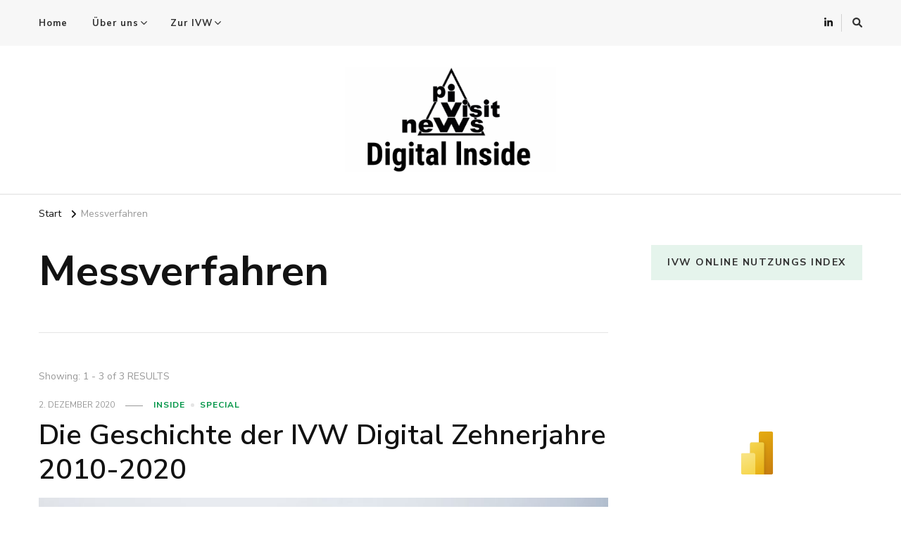

--- FILE ---
content_type: text/html; charset=UTF-8
request_url: https://blog.ivw-digital.de/tag/messverfahren/
body_size: 13917
content:
    <!DOCTYPE html>
    <html lang="de">
    <head itemscope itemtype="http://schema.org/WebSite">
	    <meta charset="UTF-8">
    <meta name="viewport" content="width=device-width, initial-scale=1">
    <link rel="profile" href="http://gmpg.org/xfn/11">
    <meta name='robots' content='index, follow, max-image-preview:large, max-snippet:-1, max-video-preview:-1' />

	<!-- This site is optimized with the Yoast SEO plugin v25.9 - https://yoast.com/wordpress/plugins/seo/ -->
	<title>Messverfahren Archive - Digital lnside</title>
	<link rel="canonical" href="https://blog.ivw-digital.de/tag/messverfahren/" />
	<meta property="og:locale" content="de_DE" />
	<meta property="og:type" content="article" />
	<meta property="og:title" content="Messverfahren Archive - Digital lnside" />
	<meta property="og:url" content="https://blog.ivw-digital.de/tag/messverfahren/" />
	<meta property="og:site_name" content="Digital lnside" />
	<meta name="twitter:card" content="summary_large_image" />
	<script type="application/ld+json" class="yoast-schema-graph">{"@context":"https://schema.org","@graph":[{"@type":"CollectionPage","@id":"https://blog.ivw-digital.de/tag/messverfahren/","url":"https://blog.ivw-digital.de/tag/messverfahren/","name":"Messverfahren Archive - Digital lnside","isPartOf":{"@id":"https://blog.ivw-digital.de/#website"},"primaryImageOfPage":{"@id":"https://blog.ivw-digital.de/tag/messverfahren/#primaryimage"},"image":{"@id":"https://blog.ivw-digital.de/tag/messverfahren/#primaryimage"},"thumbnailUrl":"https://blog.ivw-digital.de/wp-content/uploads/2020/11/21-scaled.jpg","breadcrumb":{"@id":"https://blog.ivw-digital.de/tag/messverfahren/#breadcrumb"},"inLanguage":"de"},{"@type":"ImageObject","inLanguage":"de","@id":"https://blog.ivw-digital.de/tag/messverfahren/#primaryimage","url":"https://blog.ivw-digital.de/wp-content/uploads/2020/11/21-scaled.jpg","contentUrl":"https://blog.ivw-digital.de/wp-content/uploads/2020/11/21-scaled.jpg","width":2560,"height":1704,"caption":"Quelle: Unsplash | https://unsplash.com/photos/wn-KYaHwcis/download?force=true"},{"@type":"BreadcrumbList","@id":"https://blog.ivw-digital.de/tag/messverfahren/#breadcrumb","itemListElement":[{"@type":"ListItem","position":1,"name":"Startseite","item":"https://blog.ivw-digital.de/"},{"@type":"ListItem","position":2,"name":"Messverfahren"}]},{"@type":"WebSite","@id":"https://blog.ivw-digital.de/#website","url":"https://blog.ivw-digital.de/","name":"Digital lnside","description":"","publisher":{"@id":"https://blog.ivw-digital.de/#organization"},"potentialAction":[{"@type":"SearchAction","target":{"@type":"EntryPoint","urlTemplate":"https://blog.ivw-digital.de/?s={search_term_string}"},"query-input":{"@type":"PropertyValueSpecification","valueRequired":true,"valueName":"search_term_string"}}],"inLanguage":"de"},{"@type":"Organization","@id":"https://blog.ivw-digital.de/#organization","name":"Informationsgemeinschaft zur Feststellung der Verbreitung von Werbeträgern","url":"https://blog.ivw-digital.de/","logo":{"@type":"ImageObject","inLanguage":"de","@id":"https://blog.ivw-digital.de/#/schema/logo/image/","url":"https://blog.ivw-digital.de/wp-content/uploads/2020/08/cropped-2.png","contentUrl":"https://blog.ivw-digital.de/wp-content/uploads/2020/08/cropped-2.png","width":1871,"height":935,"caption":"Informationsgemeinschaft zur Feststellung der Verbreitung von Werbeträgern"},"image":{"@id":"https://blog.ivw-digital.de/#/schema/logo/image/"},"sameAs":["https://www.linkedin.com/company/ivw-ev/?originalSubdomain=de"]}]}</script>
	<!-- / Yoast SEO plugin. -->


<link rel='dns-prefetch' href='//fonts.googleapis.com' />
<link rel="alternate" type="application/rss+xml" title="Digital lnside &raquo; Feed" href="https://blog.ivw-digital.de/feed/" />
<link rel="alternate" type="application/rss+xml" title="Digital lnside &raquo; Kommentar-Feed" href="https://blog.ivw-digital.de/comments/feed/" />
<link rel="alternate" type="application/rss+xml" title="Digital lnside &raquo; Messverfahren Schlagwort-Feed" href="https://blog.ivw-digital.de/tag/messverfahren/feed/" />
<style id='wp-img-auto-sizes-contain-inline-css' type='text/css'>
img:is([sizes=auto i],[sizes^="auto," i]){contain-intrinsic-size:3000px 1500px}
/*# sourceURL=wp-img-auto-sizes-contain-inline-css */
</style>
<style id='wp-emoji-styles-inline-css' type='text/css'>

	img.wp-smiley, img.emoji {
		display: inline !important;
		border: none !important;
		box-shadow: none !important;
		height: 1em !important;
		width: 1em !important;
		margin: 0 0.07em !important;
		vertical-align: -0.1em !important;
		background: none !important;
		padding: 0 !important;
	}
/*# sourceURL=wp-emoji-styles-inline-css */
</style>
<style id='wp-block-library-inline-css' type='text/css'>
:root{--wp-block-synced-color:#7a00df;--wp-block-synced-color--rgb:122,0,223;--wp-bound-block-color:var(--wp-block-synced-color);--wp-editor-canvas-background:#ddd;--wp-admin-theme-color:#007cba;--wp-admin-theme-color--rgb:0,124,186;--wp-admin-theme-color-darker-10:#006ba1;--wp-admin-theme-color-darker-10--rgb:0,107,160.5;--wp-admin-theme-color-darker-20:#005a87;--wp-admin-theme-color-darker-20--rgb:0,90,135;--wp-admin-border-width-focus:2px}@media (min-resolution:192dpi){:root{--wp-admin-border-width-focus:1.5px}}.wp-element-button{cursor:pointer}:root .has-very-light-gray-background-color{background-color:#eee}:root .has-very-dark-gray-background-color{background-color:#313131}:root .has-very-light-gray-color{color:#eee}:root .has-very-dark-gray-color{color:#313131}:root .has-vivid-green-cyan-to-vivid-cyan-blue-gradient-background{background:linear-gradient(135deg,#00d084,#0693e3)}:root .has-purple-crush-gradient-background{background:linear-gradient(135deg,#34e2e4,#4721fb 50%,#ab1dfe)}:root .has-hazy-dawn-gradient-background{background:linear-gradient(135deg,#faaca8,#dad0ec)}:root .has-subdued-olive-gradient-background{background:linear-gradient(135deg,#fafae1,#67a671)}:root .has-atomic-cream-gradient-background{background:linear-gradient(135deg,#fdd79a,#004a59)}:root .has-nightshade-gradient-background{background:linear-gradient(135deg,#330968,#31cdcf)}:root .has-midnight-gradient-background{background:linear-gradient(135deg,#020381,#2874fc)}:root{--wp--preset--font-size--normal:16px;--wp--preset--font-size--huge:42px}.has-regular-font-size{font-size:1em}.has-larger-font-size{font-size:2.625em}.has-normal-font-size{font-size:var(--wp--preset--font-size--normal)}.has-huge-font-size{font-size:var(--wp--preset--font-size--huge)}.has-text-align-center{text-align:center}.has-text-align-left{text-align:left}.has-text-align-right{text-align:right}.has-fit-text{white-space:nowrap!important}#end-resizable-editor-section{display:none}.aligncenter{clear:both}.items-justified-left{justify-content:flex-start}.items-justified-center{justify-content:center}.items-justified-right{justify-content:flex-end}.items-justified-space-between{justify-content:space-between}.screen-reader-text{border:0;clip-path:inset(50%);height:1px;margin:-1px;overflow:hidden;padding:0;position:absolute;width:1px;word-wrap:normal!important}.screen-reader-text:focus{background-color:#ddd;clip-path:none;color:#444;display:block;font-size:1em;height:auto;left:5px;line-height:normal;padding:15px 23px 14px;text-decoration:none;top:5px;width:auto;z-index:100000}html :where(.has-border-color){border-style:solid}html :where([style*=border-top-color]){border-top-style:solid}html :where([style*=border-right-color]){border-right-style:solid}html :where([style*=border-bottom-color]){border-bottom-style:solid}html :where([style*=border-left-color]){border-left-style:solid}html :where([style*=border-width]){border-style:solid}html :where([style*=border-top-width]){border-top-style:solid}html :where([style*=border-right-width]){border-right-style:solid}html :where([style*=border-bottom-width]){border-bottom-style:solid}html :where([style*=border-left-width]){border-left-style:solid}html :where(img[class*=wp-image-]){height:auto;max-width:100%}:where(figure){margin:0 0 1em}html :where(.is-position-sticky){--wp-admin--admin-bar--position-offset:var(--wp-admin--admin-bar--height,0px)}@media screen and (max-width:600px){html :where(.is-position-sticky){--wp-admin--admin-bar--position-offset:0px}}

/*# sourceURL=wp-block-library-inline-css */
</style><style id='global-styles-inline-css' type='text/css'>
:root{--wp--preset--aspect-ratio--square: 1;--wp--preset--aspect-ratio--4-3: 4/3;--wp--preset--aspect-ratio--3-4: 3/4;--wp--preset--aspect-ratio--3-2: 3/2;--wp--preset--aspect-ratio--2-3: 2/3;--wp--preset--aspect-ratio--16-9: 16/9;--wp--preset--aspect-ratio--9-16: 9/16;--wp--preset--color--black: #000000;--wp--preset--color--cyan-bluish-gray: #abb8c3;--wp--preset--color--white: #ffffff;--wp--preset--color--pale-pink: #f78da7;--wp--preset--color--vivid-red: #cf2e2e;--wp--preset--color--luminous-vivid-orange: #ff6900;--wp--preset--color--luminous-vivid-amber: #fcb900;--wp--preset--color--light-green-cyan: #7bdcb5;--wp--preset--color--vivid-green-cyan: #00d084;--wp--preset--color--pale-cyan-blue: #8ed1fc;--wp--preset--color--vivid-cyan-blue: #0693e3;--wp--preset--color--vivid-purple: #9b51e0;--wp--preset--gradient--vivid-cyan-blue-to-vivid-purple: linear-gradient(135deg,rgb(6,147,227) 0%,rgb(155,81,224) 100%);--wp--preset--gradient--light-green-cyan-to-vivid-green-cyan: linear-gradient(135deg,rgb(122,220,180) 0%,rgb(0,208,130) 100%);--wp--preset--gradient--luminous-vivid-amber-to-luminous-vivid-orange: linear-gradient(135deg,rgb(252,185,0) 0%,rgb(255,105,0) 100%);--wp--preset--gradient--luminous-vivid-orange-to-vivid-red: linear-gradient(135deg,rgb(255,105,0) 0%,rgb(207,46,46) 100%);--wp--preset--gradient--very-light-gray-to-cyan-bluish-gray: linear-gradient(135deg,rgb(238,238,238) 0%,rgb(169,184,195) 100%);--wp--preset--gradient--cool-to-warm-spectrum: linear-gradient(135deg,rgb(74,234,220) 0%,rgb(151,120,209) 20%,rgb(207,42,186) 40%,rgb(238,44,130) 60%,rgb(251,105,98) 80%,rgb(254,248,76) 100%);--wp--preset--gradient--blush-light-purple: linear-gradient(135deg,rgb(255,206,236) 0%,rgb(152,150,240) 100%);--wp--preset--gradient--blush-bordeaux: linear-gradient(135deg,rgb(254,205,165) 0%,rgb(254,45,45) 50%,rgb(107,0,62) 100%);--wp--preset--gradient--luminous-dusk: linear-gradient(135deg,rgb(255,203,112) 0%,rgb(199,81,192) 50%,rgb(65,88,208) 100%);--wp--preset--gradient--pale-ocean: linear-gradient(135deg,rgb(255,245,203) 0%,rgb(182,227,212) 50%,rgb(51,167,181) 100%);--wp--preset--gradient--electric-grass: linear-gradient(135deg,rgb(202,248,128) 0%,rgb(113,206,126) 100%);--wp--preset--gradient--midnight: linear-gradient(135deg,rgb(2,3,129) 0%,rgb(40,116,252) 100%);--wp--preset--font-size--small: 13px;--wp--preset--font-size--medium: 20px;--wp--preset--font-size--large: 36px;--wp--preset--font-size--x-large: 42px;--wp--preset--spacing--20: 0.44rem;--wp--preset--spacing--30: 0.67rem;--wp--preset--spacing--40: 1rem;--wp--preset--spacing--50: 1.5rem;--wp--preset--spacing--60: 2.25rem;--wp--preset--spacing--70: 3.38rem;--wp--preset--spacing--80: 5.06rem;--wp--preset--shadow--natural: 6px 6px 9px rgba(0, 0, 0, 0.2);--wp--preset--shadow--deep: 12px 12px 50px rgba(0, 0, 0, 0.4);--wp--preset--shadow--sharp: 6px 6px 0px rgba(0, 0, 0, 0.2);--wp--preset--shadow--outlined: 6px 6px 0px -3px rgb(255, 255, 255), 6px 6px rgb(0, 0, 0);--wp--preset--shadow--crisp: 6px 6px 0px rgb(0, 0, 0);}:where(.is-layout-flex){gap: 0.5em;}:where(.is-layout-grid){gap: 0.5em;}body .is-layout-flex{display: flex;}.is-layout-flex{flex-wrap: wrap;align-items: center;}.is-layout-flex > :is(*, div){margin: 0;}body .is-layout-grid{display: grid;}.is-layout-grid > :is(*, div){margin: 0;}:where(.wp-block-columns.is-layout-flex){gap: 2em;}:where(.wp-block-columns.is-layout-grid){gap: 2em;}:where(.wp-block-post-template.is-layout-flex){gap: 1.25em;}:where(.wp-block-post-template.is-layout-grid){gap: 1.25em;}.has-black-color{color: var(--wp--preset--color--black) !important;}.has-cyan-bluish-gray-color{color: var(--wp--preset--color--cyan-bluish-gray) !important;}.has-white-color{color: var(--wp--preset--color--white) !important;}.has-pale-pink-color{color: var(--wp--preset--color--pale-pink) !important;}.has-vivid-red-color{color: var(--wp--preset--color--vivid-red) !important;}.has-luminous-vivid-orange-color{color: var(--wp--preset--color--luminous-vivid-orange) !important;}.has-luminous-vivid-amber-color{color: var(--wp--preset--color--luminous-vivid-amber) !important;}.has-light-green-cyan-color{color: var(--wp--preset--color--light-green-cyan) !important;}.has-vivid-green-cyan-color{color: var(--wp--preset--color--vivid-green-cyan) !important;}.has-pale-cyan-blue-color{color: var(--wp--preset--color--pale-cyan-blue) !important;}.has-vivid-cyan-blue-color{color: var(--wp--preset--color--vivid-cyan-blue) !important;}.has-vivid-purple-color{color: var(--wp--preset--color--vivid-purple) !important;}.has-black-background-color{background-color: var(--wp--preset--color--black) !important;}.has-cyan-bluish-gray-background-color{background-color: var(--wp--preset--color--cyan-bluish-gray) !important;}.has-white-background-color{background-color: var(--wp--preset--color--white) !important;}.has-pale-pink-background-color{background-color: var(--wp--preset--color--pale-pink) !important;}.has-vivid-red-background-color{background-color: var(--wp--preset--color--vivid-red) !important;}.has-luminous-vivid-orange-background-color{background-color: var(--wp--preset--color--luminous-vivid-orange) !important;}.has-luminous-vivid-amber-background-color{background-color: var(--wp--preset--color--luminous-vivid-amber) !important;}.has-light-green-cyan-background-color{background-color: var(--wp--preset--color--light-green-cyan) !important;}.has-vivid-green-cyan-background-color{background-color: var(--wp--preset--color--vivid-green-cyan) !important;}.has-pale-cyan-blue-background-color{background-color: var(--wp--preset--color--pale-cyan-blue) !important;}.has-vivid-cyan-blue-background-color{background-color: var(--wp--preset--color--vivid-cyan-blue) !important;}.has-vivid-purple-background-color{background-color: var(--wp--preset--color--vivid-purple) !important;}.has-black-border-color{border-color: var(--wp--preset--color--black) !important;}.has-cyan-bluish-gray-border-color{border-color: var(--wp--preset--color--cyan-bluish-gray) !important;}.has-white-border-color{border-color: var(--wp--preset--color--white) !important;}.has-pale-pink-border-color{border-color: var(--wp--preset--color--pale-pink) !important;}.has-vivid-red-border-color{border-color: var(--wp--preset--color--vivid-red) !important;}.has-luminous-vivid-orange-border-color{border-color: var(--wp--preset--color--luminous-vivid-orange) !important;}.has-luminous-vivid-amber-border-color{border-color: var(--wp--preset--color--luminous-vivid-amber) !important;}.has-light-green-cyan-border-color{border-color: var(--wp--preset--color--light-green-cyan) !important;}.has-vivid-green-cyan-border-color{border-color: var(--wp--preset--color--vivid-green-cyan) !important;}.has-pale-cyan-blue-border-color{border-color: var(--wp--preset--color--pale-cyan-blue) !important;}.has-vivid-cyan-blue-border-color{border-color: var(--wp--preset--color--vivid-cyan-blue) !important;}.has-vivid-purple-border-color{border-color: var(--wp--preset--color--vivid-purple) !important;}.has-vivid-cyan-blue-to-vivid-purple-gradient-background{background: var(--wp--preset--gradient--vivid-cyan-blue-to-vivid-purple) !important;}.has-light-green-cyan-to-vivid-green-cyan-gradient-background{background: var(--wp--preset--gradient--light-green-cyan-to-vivid-green-cyan) !important;}.has-luminous-vivid-amber-to-luminous-vivid-orange-gradient-background{background: var(--wp--preset--gradient--luminous-vivid-amber-to-luminous-vivid-orange) !important;}.has-luminous-vivid-orange-to-vivid-red-gradient-background{background: var(--wp--preset--gradient--luminous-vivid-orange-to-vivid-red) !important;}.has-very-light-gray-to-cyan-bluish-gray-gradient-background{background: var(--wp--preset--gradient--very-light-gray-to-cyan-bluish-gray) !important;}.has-cool-to-warm-spectrum-gradient-background{background: var(--wp--preset--gradient--cool-to-warm-spectrum) !important;}.has-blush-light-purple-gradient-background{background: var(--wp--preset--gradient--blush-light-purple) !important;}.has-blush-bordeaux-gradient-background{background: var(--wp--preset--gradient--blush-bordeaux) !important;}.has-luminous-dusk-gradient-background{background: var(--wp--preset--gradient--luminous-dusk) !important;}.has-pale-ocean-gradient-background{background: var(--wp--preset--gradient--pale-ocean) !important;}.has-electric-grass-gradient-background{background: var(--wp--preset--gradient--electric-grass) !important;}.has-midnight-gradient-background{background: var(--wp--preset--gradient--midnight) !important;}.has-small-font-size{font-size: var(--wp--preset--font-size--small) !important;}.has-medium-font-size{font-size: var(--wp--preset--font-size--medium) !important;}.has-large-font-size{font-size: var(--wp--preset--font-size--large) !important;}.has-x-large-font-size{font-size: var(--wp--preset--font-size--x-large) !important;}
/*# sourceURL=global-styles-inline-css */
</style>

<style id='classic-theme-styles-inline-css' type='text/css'>
/*! This file is auto-generated */
.wp-block-button__link{color:#fff;background-color:#32373c;border-radius:9999px;box-shadow:none;text-decoration:none;padding:calc(.667em + 2px) calc(1.333em + 2px);font-size:1.125em}.wp-block-file__button{background:#32373c;color:#fff;text-decoration:none}
/*# sourceURL=/wp-includes/css/classic-themes.min.css */
</style>
<link rel='stylesheet' id='fvp-frontend-css' href='https://blog.ivw-digital.de/wp-content/plugins/featured-video-plus/styles/frontend.css?ver=2.3.3' type='text/css' media='all' />
<link rel='stylesheet' id='owl-carousel-css' href='https://blog.ivw-digital.de/wp-content/themes/vilva/css/owl.carousel.min.css?ver=2.3.4' type='text/css' media='all' />
<link rel='stylesheet' id='animate-css' href='https://blog.ivw-digital.de/wp-content/themes/vilva/css/animate.min.css?ver=3.5.2' type='text/css' media='all' />
<link rel='stylesheet' id='vilva-google-fonts-css' href='https://fonts.googleapis.com/css?family=Nunito+Sans%3A200%2C300%2Cregular%2C500%2C600%2C700%2C800%2C900%2C200italic%2C300italic%2Citalic%2C500italic%2C600italic%2C700italic%2C800italic%2C900italic%7CRoboto+Condensed%3A700' type='text/css' media='all' />
<link rel='stylesheet' id='vilva-css' href='https://blog.ivw-digital.de/wp-content/themes/vilva/style.css?ver=1.2.8' type='text/css' media='all' />
<link rel='stylesheet' id='vilva-gutenberg-css' href='https://blog.ivw-digital.de/wp-content/themes/vilva/css/gutenberg.min.css?ver=1.2.8' type='text/css' media='all' />
<script type="text/javascript" src="https://blog.ivw-digital.de/wp-includes/js/jquery/jquery.min.js?ver=3.7.1" id="jquery-core-js"></script>
<script type="text/javascript" src="https://blog.ivw-digital.de/wp-includes/js/jquery/jquery-migrate.min.js?ver=3.4.1" id="jquery-migrate-js"></script>
<script type="text/javascript" src="https://blog.ivw-digital.de/wp-content/plugins/featured-video-plus/js/jquery.fitvids.min.js?ver=master-2015-08" id="jquery.fitvids-js"></script>
<script type="text/javascript" id="fvp-frontend-js-extra">
/* <![CDATA[ */
var fvpdata = {"ajaxurl":"https://blog.ivw-digital.de/wp-admin/admin-ajax.php","nonce":"05339ce1b4","fitvids":"1","dynamic":"","overlay":"","opacity":"0.75","color":"b","width":"640"};
//# sourceURL=fvp-frontend-js-extra
/* ]]> */
</script>
<script type="text/javascript" src="https://blog.ivw-digital.de/wp-content/plugins/featured-video-plus/js/frontend.min.js?ver=2.3.3" id="fvp-frontend-js"></script>
<link rel="https://api.w.org/" href="https://blog.ivw-digital.de/wp-json/" /><link rel="alternate" title="JSON" type="application/json" href="https://blog.ivw-digital.de/wp-json/wp/v2/tags/28" /><link rel="EditURI" type="application/rsd+xml" title="RSD" href="https://blog.ivw-digital.de/xmlrpc.php?rsd" />
<meta name="generator" content="WordPress 6.9" />
		<!-- Custom Logo: hide header text -->
		<style id="custom-logo-css" type="text/css">
			.site-title, .site-description {
				position: absolute;
				clip-path: inset(50%);
			}
		</style>
		<link rel="icon" href="https://blog.ivw-digital.de/wp-content/uploads/2020/08/unnamed-file-1-60x60.png" sizes="32x32" />
<link rel="icon" href="https://blog.ivw-digital.de/wp-content/uploads/2020/08/unnamed-file-1-300x300.png" sizes="192x192" />
<link rel="apple-touch-icon" href="https://blog.ivw-digital.de/wp-content/uploads/2020/08/unnamed-file-1-300x300.png" />
<meta name="msapplication-TileImage" content="https://blog.ivw-digital.de/wp-content/uploads/2020/08/unnamed-file-1-300x300.png" />
<style type='text/css' media='all'>     
    .content-newsletter .blossomthemes-email-newsletter-wrapper.bg-img:after,
    .widget_blossomthemes_email_newsletter_widget .blossomthemes-email-newsletter-wrapper:after{
        background: rgba(0, 149, 71, 0.8);    }
    
    /*Typography*/

    body,
    button,
    input,
    select,
    optgroup,
    textarea{
        font-family : Nunito Sans;
        font-size   : 18px;        
    }

    :root {
	    --primary-font: Nunito Sans;
	    --secondary-font: Nunito Sans;
	    --primary-color: #009547;
	    --primary-color-rgb: 0, 149, 71;
	}
    
    .site-branding .site-title-wrap .site-title{
        font-size   : 43px;
        font-family : Roboto Condensed;
        font-weight : 700;
        font-style  : normal;
    }
    
    .site-branding .site-title-wrap .site-title a{
		color: #000000;
	}
    
    .custom-logo-link img{
	    width: 300px;
	    max-width: 100%;
	}

    .comment-body .reply .comment-reply-link:hover:before {
		background-image: url('data:image/svg+xml; utf-8, <svg xmlns="http://www.w3.org/2000/svg" width="18" height="15" viewBox="0 0 18 15"><path d="M934,147.2a11.941,11.941,0,0,1,7.5,3.7,16.063,16.063,0,0,1,3.5,7.3c-2.4-3.4-6.1-5.1-11-5.1v4.1l-7-7,7-7Z" transform="translate(-927 -143.2)" fill="%23009547"/></svg>');
	}

	.site-header.style-five .header-mid .search-form .search-submit:hover {
		background-image: url('data:image/svg+xml; utf-8, <svg xmlns="http://www.w3.org/2000/svg" viewBox="0 0 512 512"><path fill="%23009547" d="M508.5 468.9L387.1 347.5c-2.3-2.3-5.3-3.5-8.5-3.5h-13.2c31.5-36.5 50.6-84 50.6-136C416 93.1 322.9 0 208 0S0 93.1 0 208s93.1 208 208 208c52 0 99.5-19.1 136-50.6v13.2c0 3.2 1.3 6.2 3.5 8.5l121.4 121.4c4.7 4.7 12.3 4.7 17 0l22.6-22.6c4.7-4.7 4.7-12.3 0-17zM208 368c-88.4 0-160-71.6-160-160S119.6 48 208 48s160 71.6 160 160-71.6 160-160 160z"></path></svg>');
	}

	.site-header.style-seven .header-bottom .search-form .search-submit:hover {
		background-image: url('data:image/svg+xml; utf-8, <svg xmlns="http://www.w3.org/2000/svg" viewBox="0 0 512 512"><path fill="%23009547" d="M508.5 468.9L387.1 347.5c-2.3-2.3-5.3-3.5-8.5-3.5h-13.2c31.5-36.5 50.6-84 50.6-136C416 93.1 322.9 0 208 0S0 93.1 0 208s93.1 208 208 208c52 0 99.5-19.1 136-50.6v13.2c0 3.2 1.3 6.2 3.5 8.5l121.4 121.4c4.7 4.7 12.3 4.7 17 0l22.6-22.6c4.7-4.7 4.7-12.3 0-17zM208 368c-88.4 0-160-71.6-160-160S119.6 48 208 48s160 71.6 160 160-71.6 160-160 160z"></path></svg>');
	}

	.site-header.style-fourteen .search-form .search-submit:hover {
		background-image: url('data:image/svg+xml; utf-8, <svg xmlns="http://www.w3.org/2000/svg" viewBox="0 0 512 512"><path fill="%23009547" d="M508.5 468.9L387.1 347.5c-2.3-2.3-5.3-3.5-8.5-3.5h-13.2c31.5-36.5 50.6-84 50.6-136C416 93.1 322.9 0 208 0S0 93.1 0 208s93.1 208 208 208c52 0 99.5-19.1 136-50.6v13.2c0 3.2 1.3 6.2 3.5 8.5l121.4 121.4c4.7 4.7 12.3 4.7 17 0l22.6-22.6c4.7-4.7 4.7-12.3 0-17zM208 368c-88.4 0-160-71.6-160-160S119.6 48 208 48s160 71.6 160 160-71.6 160-160 160z"></path></svg>');
	}

	.search-results .content-area > .page-header .search-submit:hover {
		background-image: url('data:image/svg+xml; utf-8, <svg xmlns="http://www.w3.org/2000/svg" viewBox="0 0 512 512"><path fill="%23009547" d="M508.5 468.9L387.1 347.5c-2.3-2.3-5.3-3.5-8.5-3.5h-13.2c31.5-36.5 50.6-84 50.6-136C416 93.1 322.9 0 208 0S0 93.1 0 208s93.1 208 208 208c52 0 99.5-19.1 136-50.6v13.2c0 3.2 1.3 6.2 3.5 8.5l121.4 121.4c4.7 4.7 12.3 4.7 17 0l22.6-22.6c4.7-4.7 4.7-12.3 0-17zM208 368c-88.4 0-160-71.6-160-160S119.6 48 208 48s160 71.6 160 160-71.6 160-160 160z"></path></svg>');
	}
           
    </style></head>

<body class="archive tag tag-messverfahren tag-28 wp-custom-logo wp-embed-responsive wp-theme-vilva hfeed post-layout-one rightsidebar" itemscope itemtype="http://schema.org/WebPage">

    <div id="page" class="site">
        <a class="skip-link" href="#content">Zum Inhalt springen</a>
    
    <header id="masthead" class="site-header style-one" itemscope itemtype="http://schema.org/WPHeader">
        <div class="header-t">
            <div class="container">
                    
	<nav class="secondary-menu">
                    <button class="toggle-btn" data-toggle-target=".menu-modal" data-toggle-body-class="showing-menu-modal" aria-expanded="false" data-set-focus=".close-nav-toggle">
                <span class="toggle-bar"></span>
                <span class="toggle-bar"></span>
                <span class="toggle-bar"></span>
            </button>
                <div class="secondary-menu-list menu-modal cover-modal" data-modal-target-string=".menu-modal">
            <button class="close close-nav-toggle" data-toggle-target=".menu-modal" data-toggle-body-class="showing-menu-modal" aria-expanded="false" data-set-focus=".menu-modal">
                <span class="toggle-bar"></span>
                <span class="toggle-bar"></span>
            </button>
            <div class="mobile-menu" aria-label="Mobilgerät">
                <div class="menu-header-container"><ul id="secondary-menu" class="nav-menu menu-modal"><li id="menu-item-421" class="menu-item menu-item-type-custom menu-item-object-custom menu-item-home menu-item-421"><a target="_blank" href="https://blog.ivw-digital.de/">Home</a></li>
<li id="menu-item-432" class="menu-item menu-item-type-custom menu-item-object-custom menu-item-has-children menu-item-432"><a href="https://blog.ivw-digital.de/ueber-uns/">Über uns</a>
<ul class="sub-menu">
	<li id="menu-item-316" class="menu-item menu-item-type-post_type menu-item-object-post menu-item-316"><a href="https://blog.ivw-digital.de/ueber-uns/">Über diesen Blog</a></li>
	<li id="menu-item-377" class="menu-item menu-item-type-post_type menu-item-object-page menu-item-377"><a href="https://blog.ivw-digital.de/autoren/">Autoren</a></li>
</ul>
</li>
<li id="menu-item-813" class="menu-item menu-item-type-custom menu-item-object-custom menu-item-has-children menu-item-813"><a target="_blank" href="https://www.ivw.eu">Zur IVW</a>
<ul class="sub-menu">
	<li id="menu-item-315" class="menu-item menu-item-type-custom menu-item-object-custom menu-item-315"><a target="_blank" href="https://www.ivw.eu">IVW-Homepage</a></li>
	<li id="menu-item-804" class="menu-item menu-item-type-custom menu-item-object-custom menu-item-804"><a target="_blank" href="https://ausweisung.ivw-online.de/">IVW Digital Ausweisung</a></li>
</ul>
</li>
</ul></div>            </div>
        </div>
	</nav>
                    <div class="right">
                                            <div class="header-social">
                                <ul class="social-networks">
    	            <li>
                <a href="https://www.linkedin.com/company/ivw-e-v" target="_blank" rel="nofollow noopener">
                    <i class="fab fa-linkedin-in"></i>
                </a>
            </li>    	   
            	</ul>
                            </div><!-- .header-social -->
                                                                <div class="header-search">                
                            <button class="search-toggle" data-toggle-target=".search-modal" data-toggle-body-class="showing-search-modal" data-set-focus=".search-modal .search-field" aria-expanded="false">
                                <i class="fas fa-search"></i>
                            </button>
                            <div class="header-search-wrap search-modal cover-modal" data-modal-target-string=".search-modal">
                                <div class="header-search-inner-wrap">
                                    <form role="search" method="get" class="search-form" action="https://blog.ivw-digital.de/">
                    <label>
                        <span class="screen-reader-text">Suchst du nach etwas?
                        </span>
                        <input type="search" class="search-field" placeholder="Ausfüllen und Enter drücken&hellip;" value="" name="s" />
                    </label>                
                    <input type="submit" id="submit-field" class="search-submit" value="Suchen" />
                </form>                                    <button class="close" data-toggle-target=".search-modal" data-toggle-body-class="showing-search-modal" data-set-focus=".search-modal .search-field" aria-expanded="false"></button>
                                </div>
                            </div>
                        </div><!-- .header-search -->
                                
                </div><!-- .right -->
            </div>
        </div><!-- .header-t -->

        <div class="header-mid">
            <div class="container">
                        <div class="site-branding" itemscope itemtype="http://schema.org/Organization">  
            <div class="site-logo">
                <a href="https://blog.ivw-digital.de/" class="custom-logo-link" rel="home"><img width="1871" height="935" src="https://blog.ivw-digital.de/wp-content/uploads/2020/08/cropped-2.png" class="custom-logo" alt="Digital lnside" decoding="async" fetchpriority="high" srcset="https://blog.ivw-digital.de/wp-content/uploads/2020/08/cropped-2.png 1871w, https://blog.ivw-digital.de/wp-content/uploads/2020/08/cropped-2-300x150.png 300w, https://blog.ivw-digital.de/wp-content/uploads/2020/08/cropped-2-1024x512.png 1024w, https://blog.ivw-digital.de/wp-content/uploads/2020/08/cropped-2-768x384.png 768w, https://blog.ivw-digital.de/wp-content/uploads/2020/08/cropped-2-1536x768.png 1536w, https://blog.ivw-digital.de/wp-content/uploads/2020/08/cropped-2-120x60.png 120w" sizes="(max-width: 1871px) 100vw, 1871px" /></a>            </div>

            <div class="site-title-wrap">                    <p class="site-title" itemprop="name"><a href="https://blog.ivw-digital.de/" rel="home" itemprop="url">Digital lnside</a></p>
                </div>        </div>    
                </div>
        </div><!-- .header-mid -->

        <div class="header-bottom">
            <div class="container">
                	<nav id="site-navigation" class="main-navigation" itemscope itemtype="http://schema.org/SiteNavigationElement">
                <div class="primary-menu-list main-menu-modal cover-modal" data-modal-target-string=".main-menu-modal">
            <button class="close close-main-nav-toggle" data-toggle-target=".main-menu-modal" data-toggle-body-class="showing-main-menu-modal" aria-expanded="false" data-set-focus=".main-menu-modal"></button>
            <div class="mobile-menu" aria-label="Mobilgerät">
                            </div>
        </div>
	</nav><!-- #site-navigation -->
                </div>
        </div><!-- .header-bottom -->
    </header>
    <div class="top-bar"><div class="container"><div class="breadcrumb-wrapper">
                <div id="crumbs" itemscope itemtype="http://schema.org/BreadcrumbList"> 
                    <span itemprop="itemListElement" itemscope itemtype="http://schema.org/ListItem">
                        <a itemprop="item" href="https://blog.ivw-digital.de"><span itemprop="name">Start</span></a>
                        <meta itemprop="position" content="1" />
                        <span class="separator"><i class="fa fa-angle-right"></i></span>
                    </span><span class="current" itemprop="itemListElement" itemscope itemtype="http://schema.org/ListItem"><a itemprop="item" href="https://blog.ivw-digital.de/tag/messverfahren/"><span itemprop="name">Messverfahren</span></a><meta itemprop="position" content="2" /></span></div></div><!-- .breadcrumb-wrapper --></div></div><div id="content" class="site-content"><div class="container"><div id="primary" class="content-area">
	
	        <header class="page-header">
            <div class="container">
                <h1 class="page-title">Messverfahren</h1>            </div>
        </header>
        <span class="post-count"> Showing:  1 - 3 of 3 RESULTS </span>     
  
	<main id="main" class="site-main">

	
<article id="post-2259" class="post-2259 post type-post status-publish format-standard has-post-thumbnail hentry category-inside category-inside-special tag-audiostream tag-consent tag-cookies tag-corona tag-datenschutz tag-datenschutzkonformitaet tag-definition tag-ip tag-messsystem tag-messverfahren tag-organisationsausschuss tag-podcast tag-scrollen tag-videostream tag-wischen tag-xml" itemscope itemtype="https://schema.org/Blog">
    
	        <header class="entry-header">
            <div class="entry-meta"><span class="posted-on"> <a href="https://blog.ivw-digital.de/geschichte-ivw-prufbereich-digital-2010-2019/" rel="bookmark"><time class="entry-date published" datetime="2020-12-02T14:32:09+00:00" itemprop="datePublished">2. Dezember 2020</time><time class="updated" datetime="2023-01-03T14:49:28+00:00" itemprop="dateModified">3. Januar 2023</time></a></span><span class="category"><a href="https://blog.ivw-digital.de/category/inside/" rel="category tag">Inside</a> <a href="https://blog.ivw-digital.de/category/inside-special/" rel="category tag">Special</a></span></div><h2 class="entry-title"><a href="https://blog.ivw-digital.de/geschichte-ivw-prufbereich-digital-2010-2019/" rel="bookmark">Die Geschichte der IVW Digital Zehnerjahre 2010-2020</a></h2>        </header>    
        <figure class="post-thumbnail"><a href="https://blog.ivw-digital.de/geschichte-ivw-prufbereich-digital-2010-2019/" class="post-thumbnail"><img width="900" height="500" src="https://blog.ivw-digital.de/wp-content/uploads/2020/11/21-900x500.jpg" class="attachment-vilva-blog-one size-vilva-blog-one wp-post-image" alt="" itemprop="image" decoding="async" /></a></figure><div class="content-wrap"><div class="entry-content" itemprop="text"><p>Wie ist der digitale Prüfbereich der IVW eigentlich entstanden? Martin Krieg leitet ihn und unternimmt den Versuch, die Entstehung und die Geschichte des Prüfbereichs Digital auf Grundlage von Archivstücken, IVW-Geschäftsberichten, IVW-Praxis-Ausgaben und Branchenmeldungen zu rekonstruieren. Dies ist der dritte und vorerst letzte von drei Teilen.</p>
</div></div><div class="entry-footer"><div class="button-wrap"><a href="https://blog.ivw-digital.de/geschichte-ivw-prufbereich-digital-2010-2019/" class="btn-readmore">Mehr erfahren<svg xmlns="http://www.w3.org/2000/svg" width="12" height="24" viewBox="0 0 12 24"><path d="M0,12,12,0,5.564,12,12,24Z" transform="translate(12 24) rotate(180)" fill="#121212"/></svg></a></div></div></article><!-- #post-2259 -->

<article id="post-1277" class="post-1277 post type-post status-publish format-standard has-post-thumbnail hentry category-inside category-inside-special tag-definition tag-messsystem tag-messverfahren tag-organisationsausschuss" itemscope itemtype="https://schema.org/Blog">
    
	<figure class="post-thumbnail"><a href="https://blog.ivw-digital.de/geschichte-ivw-pruefbereich-digital-2000-2009/" class="post-thumbnail"><img width="420" height="280" src="https://blog.ivw-digital.de/wp-content/uploads/2020/09/nicholas-santoianni-k-1evDrrzY-unsplash-420x280.jpg" class="attachment-vilva-blog size-vilva-blog wp-post-image" alt="" itemprop="image" decoding="async" /></a></figure>    <header class="entry-header">
        <div class="entry-meta"><span class="posted-on"> <a href="https://blog.ivw-digital.de/geschichte-ivw-pruefbereich-digital-2000-2009/" rel="bookmark"><time class="entry-date published" datetime="2020-11-25T14:59:00+00:00" itemprop="datePublished">25. November 2020</time><time class="updated" datetime="2023-01-03T14:51:20+00:00" itemprop="dateModified">3. Januar 2023</time></a></span><span class="category"><a href="https://blog.ivw-digital.de/category/inside/" rel="category tag">Inside</a> <a href="https://blog.ivw-digital.de/category/inside-special/" rel="category tag">Special</a></span></div><h2 class="entry-title"><a href="https://blog.ivw-digital.de/geschichte-ivw-pruefbereich-digital-2000-2009/" rel="bookmark">Die Geschichte der IVW Digital Nullerjahre 2000-2009</a></h2>    </header> 
    <div class="content-wrap"><div class="entry-content" itemprop="text"><p>Wie ist der digitale Prüfbereich der IVW eigentlich entstanden? Martin Krieg leitet ihn und gibt einen visuellen Einblick in die Entstehungsgeschichte. Dies ist der zweite von drei Teilen.</p>
</div></div><div class="entry-footer"><div class="button-wrap"><a href="https://blog.ivw-digital.de/geschichte-ivw-pruefbereich-digital-2000-2009/" class="btn-readmore">Mehr erfahren<svg xmlns="http://www.w3.org/2000/svg" width="12" height="24" viewBox="0 0 12 24"><path d="M0,12,12,0,5.564,12,12,24Z" transform="translate(12 24) rotate(180)" fill="#121212"/></svg></a></div></div></article><!-- #post-1277 -->

<article id="post-565" class="post-565 post type-post status-publish format-standard has-post-thumbnail hentry category-inside category-inside-special tag-messverfahren tag-organisationsausschuss" itemscope itemtype="https://schema.org/Blog">
    
	<figure class="post-thumbnail"><a href="https://blog.ivw-digital.de/geschichte-ivw-pruefbereich-digital-1995-1999/" class="post-thumbnail"><img width="420" height="280" src="https://blog.ivw-digital.de/wp-content/uploads/2020/08/federica-galli-aiqKc07b5PA-unsplash-420x280.jpg" class="attachment-vilva-blog size-vilva-blog wp-post-image" alt="" itemprop="image" decoding="async" /></a></figure>    <header class="entry-header">
        <div class="entry-meta"><span class="posted-on"> <a href="https://blog.ivw-digital.de/geschichte-ivw-pruefbereich-digital-1995-1999/" rel="bookmark"><time class="entry-date published" datetime="2020-08-22T20:50:09+00:00" itemprop="datePublished">22. August 2020</time><time class="updated" datetime="2023-01-03T14:48:23+00:00" itemprop="dateModified">3. Januar 2023</time></a></span><span class="category"><a href="https://blog.ivw-digital.de/category/inside/" rel="category tag">Inside</a> <a href="https://blog.ivw-digital.de/category/inside-special/" rel="category tag">Special</a></span></div><h2 class="entry-title"><a href="https://blog.ivw-digital.de/geschichte-ivw-pruefbereich-digital-1995-1999/" rel="bookmark">Die Geschichte der IVW Digital Anfänge 1995-1999</a></h2>    </header> 
    <div class="content-wrap"><div class="entry-content" itemprop="text"><p>Wie ist der digitale Prüfbereich der IVW eigentlich entstanden? Martin Krieg leitet ihn und gibt einen visuellen Einblick. Dies ist der erste von drei Teilen.</p>
</div></div><div class="entry-footer"><div class="button-wrap"><a href="https://blog.ivw-digital.de/geschichte-ivw-pruefbereich-digital-1995-1999/" class="btn-readmore">Mehr erfahren<svg xmlns="http://www.w3.org/2000/svg" width="12" height="24" viewBox="0 0 12 24"><path d="M0,12,12,0,5.564,12,12,24Z" transform="translate(12 24) rotate(180)" fill="#121212"/></svg></a></div></div></article><!-- #post-565 -->

	</main><!-- #main -->
    
        
</div><!-- #primary -->


<aside id="secondary" class="widget-area" role="complementary" itemscope itemtype="http://schema.org/WPSideBar">
	<section id="custom_html-3" class="widget_text widget widget_custom_html"><h2 class="widget-title" itemprop="name">IVW Online Nutzungs Index</h2><div class="textwidget custom-html-widget">		<div id="reportContainer" class="container" style="height:290px; overflow-y:hidden">
    	<iframe id="reportFrame" onload="powerBiLoaded()" seamless="seamless" class="viewer pbi-frame" style=" width: 100%; height: 400px;" src="https://app.powerbi.com/view?r=eyJrIjoiYTQzZThhYjMtNDFlMS00MWRlLWIxNGYtNjEyMzliYWMzOTM0IiwidCI6IjA3Zjc1ZDQ0LTYxYTctNDVhOC1iMTMzLTFlZTUzZGJiMTAxMyIsImMiOjl9" frameborder="0">
    	</iframe>
		</div></div></section><section id="categories-2" class="widget widget_categories"><h2 class="widget-title" itemprop="name">Kategorien</h2>
			<ul>
					<li class="cat-item cat-item-12"><a href="https://blog.ivw-digital.de/category/analyse/">Analyse</a>
</li>
	<li class="cat-item cat-item-13"><a href="https://blog.ivw-digital.de/category/inside/">Inside</a>
</li>
	<li class="cat-item cat-item-14"><a href="https://blog.ivw-digital.de/category/news/">News</a>
</li>
	<li class="cat-item cat-item-77"><a href="https://blog.ivw-digital.de/category/inside-special/">Special</a>
</li>
			</ul>

			</section><section id="archives-5" class="widget widget_archive"><h2 class="widget-title" itemprop="name">Archiv</h2>		<label class="screen-reader-text" for="archives-dropdown-5">Archiv</label>
		<select id="archives-dropdown-5" name="archive-dropdown">
			
			<option value="">Monat auswählen</option>
				<option value='https://blog.ivw-digital.de/2024/06/'> Juni 2024 </option>
	<option value='https://blog.ivw-digital.de/2023/09/'> September 2023 </option>
	<option value='https://blog.ivw-digital.de/2022/07/'> Juli 2022 </option>
	<option value='https://blog.ivw-digital.de/2022/06/'> Juni 2022 </option>
	<option value='https://blog.ivw-digital.de/2022/05/'> Mai 2022 </option>
	<option value='https://blog.ivw-digital.de/2022/01/'> Januar 2022 </option>
	<option value='https://blog.ivw-digital.de/2021/12/'> Dezember 2021 </option>
	<option value='https://blog.ivw-digital.de/2021/10/'> Oktober 2021 </option>
	<option value='https://blog.ivw-digital.de/2021/07/'> Juli 2021 </option>
	<option value='https://blog.ivw-digital.de/2021/06/'> Juni 2021 </option>
	<option value='https://blog.ivw-digital.de/2021/05/'> Mai 2021 </option>
	<option value='https://blog.ivw-digital.de/2021/04/'> April 2021 </option>
	<option value='https://blog.ivw-digital.de/2021/03/'> März 2021 </option>
	<option value='https://blog.ivw-digital.de/2021/02/'> Februar 2021 </option>
	<option value='https://blog.ivw-digital.de/2020/12/'> Dezember 2020 </option>
	<option value='https://blog.ivw-digital.de/2020/11/'> November 2020 </option>
	<option value='https://blog.ivw-digital.de/2020/10/'> Oktober 2020 </option>
	<option value='https://blog.ivw-digital.de/2020/09/'> September 2020 </option>
	<option value='https://blog.ivw-digital.de/2020/08/'> August 2020 </option>
	<option value='https://blog.ivw-digital.de/2020/07/'> Juli 2020 </option>

		</select>

			<script type="text/javascript">
/* <![CDATA[ */

( ( dropdownId ) => {
	const dropdown = document.getElementById( dropdownId );
	function onSelectChange() {
		setTimeout( () => {
			if ( 'escape' === dropdown.dataset.lastkey ) {
				return;
			}
			if ( dropdown.value ) {
				document.location.href = dropdown.value;
			}
		}, 250 );
	}
	function onKeyUp( event ) {
		if ( 'Escape' === event.key ) {
			dropdown.dataset.lastkey = 'escape';
		} else {
			delete dropdown.dataset.lastkey;
		}
	}
	function onClick() {
		delete dropdown.dataset.lastkey;
	}
	dropdown.addEventListener( 'keyup', onKeyUp );
	dropdown.addEventListener( 'click', onClick );
	dropdown.addEventListener( 'change', onSelectChange );
})( "archives-dropdown-5" );

//# sourceURL=WP_Widget_Archives%3A%3Awidget
/* ]]> */
</script>
</section><section id="tag_cloud-4" class="widget widget_tag_cloud"><h2 class="widget-title" itemprop="name">Hashtags</h2><div class="tagcloud"><a href="https://blog.ivw-digital.de/tag/audiostream/" class="tag-cloud-link tag-link-62 tag-link-position-1" style="font-size: 8pt;" aria-label="Audiostream (1 Eintrag)">Audiostream</a>
<a href="https://blog.ivw-digital.de/tag/ausweisung/" class="tag-cloud-link tag-link-88 tag-link-position-2" style="font-size: 8pt;" aria-label="Ausweisung (1 Eintrag)">Ausweisung</a>
<a href="https://blog.ivw-digital.de/tag/buchtipp/" class="tag-cloud-link tag-link-72 tag-link-position-3" style="font-size: 8pt;" aria-label="Buchtipp (1 Eintrag)">Buchtipp</a>
<a href="https://blog.ivw-digital.de/tag/compliance/" class="tag-cloud-link tag-link-44 tag-link-position-4" style="font-size: 12.581818181818pt;" aria-label="Compliance (2 Einträge)">Compliance</a>
<a href="https://blog.ivw-digital.de/tag/consent/" class="tag-cloud-link tag-link-53 tag-link-position-5" style="font-size: 12.581818181818pt;" aria-label="Consent (2 Einträge)">Consent</a>
<a href="https://blog.ivw-digital.de/tag/conversion/" class="tag-cloud-link tag-link-48 tag-link-position-6" style="font-size: 8pt;" aria-label="Conversion (1 Eintrag)">Conversion</a>
<a href="https://blog.ivw-digital.de/tag/cookie/" class="tag-cloud-link tag-link-98 tag-link-position-7" style="font-size: 8pt;" aria-label="Cookie (1 Eintrag)">Cookie</a>
<a href="https://blog.ivw-digital.de/tag/cookies/" class="tag-cloud-link tag-link-54 tag-link-position-8" style="font-size: 20.218181818182pt;" aria-label="Cookies (5 Einträge)">Cookies</a>
<a href="https://blog.ivw-digital.de/tag/corona/" class="tag-cloud-link tag-link-39 tag-link-position-9" style="font-size: 12.581818181818pt;" aria-label="Corona (2 Einträge)">Corona</a>
<a href="https://blog.ivw-digital.de/tag/crossmedialitaet/" class="tag-cloud-link tag-link-103 tag-link-position-10" style="font-size: 8pt;" aria-label="Crossmedialität (1 Eintrag)">Crossmedialität</a>
<a href="https://blog.ivw-digital.de/tag/datenschutz/" class="tag-cloud-link tag-link-43 tag-link-position-11" style="font-size: 22pt;" aria-label="Datenschutz (6 Einträge)">Datenschutz</a>
<a href="https://blog.ivw-digital.de/tag/datenschutzkonformitaet/" class="tag-cloud-link tag-link-57 tag-link-position-12" style="font-size: 8pt;" aria-label="Datenschutzkonformität (1 Eintrag)">Datenschutzkonformität</a>
<a href="https://blog.ivw-digital.de/tag/definition/" class="tag-cloud-link tag-link-58 tag-link-position-13" style="font-size: 12.581818181818pt;" aria-label="Definition (2 Einträge)">Definition</a>
<a href="https://blog.ivw-digital.de/tag/expertise/" class="tag-cloud-link tag-link-102 tag-link-position-14" style="font-size: 8pt;" aria-label="Expertise (1 Eintrag)">Expertise</a>
<a href="https://blog.ivw-digital.de/tag/fingerprinting/" class="tag-cloud-link tag-link-74 tag-link-position-15" style="font-size: 8pt;" aria-label="Fingerprinting (1 Eintrag)">Fingerprinting</a>
<a href="https://blog.ivw-digital.de/tag/gafa/" class="tag-cloud-link tag-link-65 tag-link-position-16" style="font-size: 18.181818181818pt;" aria-label="GAFA (4 Einträge)">GAFA</a>
<a href="https://blog.ivw-digital.de/tag/glaubwuerdigkeit/" class="tag-cloud-link tag-link-101 tag-link-position-17" style="font-size: 8pt;" aria-label="Glaubwürdigkeit (1 Eintrag)">Glaubwürdigkeit</a>
<a href="https://blog.ivw-digital.de/tag/identifier/" class="tag-cloud-link tag-link-56 tag-link-position-18" style="font-size: 8pt;" aria-label="Identifier (1 Eintrag)">Identifier</a>
<a href="https://blog.ivw-digital.de/tag/ip/" class="tag-cloud-link tag-link-50 tag-link-position-19" style="font-size: 12.581818181818pt;" aria-label="IP (2 Einträge)">IP</a>
<a href="https://blog.ivw-digital.de/tag/jic/" class="tag-cloud-link tag-link-83 tag-link-position-20" style="font-size: 8pt;" aria-label="JIC (1 Eintrag)">JIC</a>
<a href="https://blog.ivw-digital.de/tag/kreativwirtschaft/" class="tag-cloud-link tag-link-82 tag-link-position-21" style="font-size: 8pt;" aria-label="KreatIVWirtschaft (1 Eintrag)">KreatIVWirtschaft</a>
<a href="https://blog.ivw-digital.de/tag/measurement/" class="tag-cloud-link tag-link-69 tag-link-position-22" style="font-size: 15.636363636364pt;" aria-label="Measurement (3 Einträge)">Measurement</a>
<a href="https://blog.ivw-digital.de/tag/mediaplanung/" class="tag-cloud-link tag-link-91 tag-link-position-23" style="font-size: 8pt;" aria-label="Mediaplanung (1 Eintrag)">Mediaplanung</a>
<a href="https://blog.ivw-digital.de/tag/messsystem/" class="tag-cloud-link tag-link-55 tag-link-position-24" style="font-size: 15.636363636364pt;" aria-label="Messsystem (3 Einträge)">Messsystem</a>
<a href="https://blog.ivw-digital.de/tag/messverfahren/" class="tag-cloud-link tag-link-28 tag-link-position-25" style="font-size: 15.636363636364pt;" aria-label="Messverfahren (3 Einträge)">Messverfahren</a>
<a href="https://blog.ivw-digital.de/tag/netzwerk/" class="tag-cloud-link tag-link-104 tag-link-position-26" style="font-size: 8pt;" aria-label="Netzwerk (1 Eintrag)">Netzwerk</a>
<a href="https://blog.ivw-digital.de/tag/neutralitaet/" class="tag-cloud-link tag-link-105 tag-link-position-27" style="font-size: 8pt;" aria-label="Neutralität (1 Eintrag)">Neutralität</a>
<a href="https://blog.ivw-digital.de/tag/organisationsausschuss/" class="tag-cloud-link tag-link-35 tag-link-position-28" style="font-size: 20.218181818182pt;" aria-label="Organisationsausschuss (5 Einträge)">Organisationsausschuss</a>
<a href="https://blog.ivw-digital.de/tag/owm/" class="tag-cloud-link tag-link-70 tag-link-position-29" style="font-size: 8pt;" aria-label="OWM (1 Eintrag)">OWM</a>
<a href="https://blog.ivw-digital.de/tag/perspektivwechsel/" class="tag-cloud-link tag-link-80 tag-link-position-30" style="font-size: 8pt;" aria-label="PerspektIVWechsel (1 Eintrag)">PerspektIVWechsel</a>
<a href="https://blog.ivw-digital.de/tag/podcast/" class="tag-cloud-link tag-link-63 tag-link-position-31" style="font-size: 8pt;" aria-label="Podcast (1 Eintrag)">Podcast</a>
<a href="https://blog.ivw-digital.de/tag/pruefroutine/" class="tag-cloud-link tag-link-89 tag-link-position-32" style="font-size: 8pt;" aria-label="Prüfroutine (1 Eintrag)">Prüfroutine</a>
<a href="https://blog.ivw-digital.de/tag/publikumsforschung/" class="tag-cloud-link tag-link-92 tag-link-position-33" style="font-size: 8pt;" aria-label="Publikumsforschung (1 Eintrag)">Publikumsforschung</a>
<a href="https://blog.ivw-digital.de/tag/qualitaetssicherungsmassnahmen/" class="tag-cloud-link tag-link-90 tag-link-position-34" style="font-size: 8pt;" aria-label="Qualitätssicherungsmaßnahmen (1 Eintrag)">Qualitätssicherungsmaßnahmen</a>
<a href="https://blog.ivw-digital.de/tag/reichweitenmessung/" class="tag-cloud-link tag-link-51 tag-link-position-35" style="font-size: 12.581818181818pt;" aria-label="Reichweitenmessung (2 Einträge)">Reichweitenmessung</a>
<a href="https://blog.ivw-digital.de/tag/relevanzanalyse/" class="tag-cloud-link tag-link-64 tag-link-position-36" style="font-size: 8pt;" aria-label="Relevanzanalyse (1 Eintrag)">Relevanzanalyse</a>
<a href="https://blog.ivw-digital.de/tag/rezension/" class="tag-cloud-link tag-link-60 tag-link-position-37" style="font-size: 8pt;" aria-label="Rezension (1 Eintrag)">Rezension</a>
<a href="https://blog.ivw-digital.de/tag/scrollen/" class="tag-cloud-link tag-link-38 tag-link-position-38" style="font-size: 12.581818181818pt;" aria-label="Scrollen (2 Einträge)">Scrollen</a>
<a href="https://blog.ivw-digital.de/tag/tracking/" class="tag-cloud-link tag-link-49 tag-link-position-39" style="font-size: 18.181818181818pt;" aria-label="Tracking (4 Einträge)">Tracking</a>
<a href="https://blog.ivw-digital.de/tag/transparenz/" class="tag-cloud-link tag-link-87 tag-link-position-40" style="font-size: 8pt;" aria-label="Transparenz (1 Eintrag)">Transparenz</a>
<a href="https://blog.ivw-digital.de/tag/verwaltungsrat/" class="tag-cloud-link tag-link-84 tag-link-position-41" style="font-size: 8pt;" aria-label="Verwaltungsrat (1 Eintrag)">Verwaltungsrat</a>
<a href="https://blog.ivw-digital.de/tag/videostream/" class="tag-cloud-link tag-link-67 tag-link-position-42" style="font-size: 8pt;" aria-label="Videostream (1 Eintrag)">Videostream</a>
<a href="https://blog.ivw-digital.de/tag/wischen/" class="tag-cloud-link tag-link-37 tag-link-position-43" style="font-size: 12.581818181818pt;" aria-label="Wischen (2 Einträge)">Wischen</a>
<a href="https://blog.ivw-digital.de/tag/xml/" class="tag-cloud-link tag-link-24 tag-link-position-44" style="font-size: 12.581818181818pt;" aria-label="XML (2 Einträge)">XML</a>
<a href="https://blog.ivw-digital.de/tag/zertifikat/" class="tag-cloud-link tag-link-86 tag-link-position-45" style="font-size: 8pt;" aria-label="Zertifikat (1 Eintrag)">Zertifikat</a></div>
</section></aside><!-- #secondary -->
            
        </div><!-- .container/ -->        
    </div><!-- .error-holder/site-content -->
        <footer id="colophon" class="site-footer" itemscope itemtype="http://schema.org/WPFooter">
            <div class="footer-t">
    		<div class="container">
    			<div class="grid column-3">
                    				<div class="col">
    				   	
    				</div>
                    				<div class="col">
    				   <section id="nav_menu-4" class="widget widget_nav_menu"><h2 class="widget-title" itemprop="name">Info</h2><div class="menu-info-container"><ul id="menu-info" class="menu"><li id="menu-item-283" class="menu-item menu-item-type-post_type menu-item-object-page menu-item-283"><a href="https://blog.ivw-digital.de/impressum/">Impressum</a></li>
<li id="menu-item-263" class="menu-item menu-item-type-post_type menu-item-object-page menu-item-privacy-policy menu-item-263"><a rel="privacy-policy" href="https://blog.ivw-digital.de/datenschutz/">Datenschutz</a></li>
<li id="menu-item-317" class="menu-item menu-item-type-custom menu-item-object-custom menu-item-317"><a target="_blank" href="https://www.ivw.eu">Zur IVW-Website</a></li>
</ul></div></section>	
    				</div>
                    				<div class="col">
    				   <section id="media_image-3" class="widget widget_media_image"><a href="https://www.ivw.eu"><img width="300" height="300" src="https://blog.ivw-digital.de/wp-content/uploads/2020/08/ivw_Logo_RGB_gruen-300x300.png" class="image wp-image-434  attachment-medium size-medium" alt="" style="max-width: 100%; height: auto;" decoding="async" loading="lazy" srcset="https://blog.ivw-digital.de/wp-content/uploads/2020/08/ivw_Logo_RGB_gruen-300x300.png 300w, https://blog.ivw-digital.de/wp-content/uploads/2020/08/ivw_Logo_RGB_gruen-150x150.png 150w, https://blog.ivw-digital.de/wp-content/uploads/2020/08/ivw_Logo_RGB_gruen-768x768.png 768w, https://blog.ivw-digital.de/wp-content/uploads/2020/08/ivw_Logo_RGB_gruen-60x60.png 60w, https://blog.ivw-digital.de/wp-content/uploads/2020/08/ivw_Logo_RGB_gruen.png 945w" sizes="auto, (max-width: 300px) 100vw, 300px" /></a></section>	
    				</div>
                                </div>
    		</div>
    	</div>
            <div class="footer-b">
        <div class="container">
            <div class="copyright">
                <span>© Copyright 2020 IVW Digital Inside. Alle Rechte vorbehalten.</span> Vilva | Entwickelt von <a href="https://blossomthemes.com/" rel="nofollow" target="_blank">Blossom Themes</a>. Präsentiert von <a href="https://de.wordpress.org/" target="_blank">WordPress</a>. <a class="privacy-policy-link" href="https://blog.ivw-digital.de/datenschutz/" rel="privacy-policy">Datenschutz</a> 
            </div>
            <div class="footer-social">
                    <ul class="social-networks">
    	            <li>
                <a href="https://www.linkedin.com/company/ivw-e-v" target="_blank" rel="nofollow noopener">
                    <i class="fab fa-linkedin-in"></i>
                </a>
            </li>    	   
            	</ul>
                </div>
            
        </div>
    </div> <!-- .footer-b -->
        </footer><!-- #colophon -->
        <button class="back-to-top">
        <svg xmlns="http://www.w3.org/2000/svg" width="24" height="24" viewBox="0 0 24 24"><g transform="translate(-1789 -1176)"><rect width="24" height="2.667" transform="translate(1789 1176)" fill="#fff"/><path d="M-215.453,382.373-221.427,372l-5.973,10.373h4.64v8.293h2.667v-8.293Z" transform="translate(2022.427 809.333)" fill="#fff"/></g></svg>
    </button>
        </div><!-- #page -->
    <script type="speculationrules">
{"prefetch":[{"source":"document","where":{"and":[{"href_matches":"/*"},{"not":{"href_matches":["/wp-*.php","/wp-admin/*","/wp-content/uploads/*","/wp-content/*","/wp-content/plugins/*","/wp-content/themes/vilva/*","/*\\?(.+)"]}},{"not":{"selector_matches":"a[rel~=\"nofollow\"]"}},{"not":{"selector_matches":".no-prefetch, .no-prefetch a"}}]},"eagerness":"conservative"}]}
</script>
<script type="text/javascript" src="https://blog.ivw-digital.de/wp-content/themes/vilva/js/all.min.js?ver=6.1.1" id="all-js"></script>
<script type="text/javascript" src="https://blog.ivw-digital.de/wp-content/themes/vilva/js/v4-shims.min.js?ver=6.1.1" id="v4-shims-js"></script>
<script type="text/javascript" src="https://blog.ivw-digital.de/wp-content/themes/vilva/js/owl.carousel.min.js?ver=2.3.4" id="owl-carousel-js"></script>
<script type="text/javascript" src="https://blog.ivw-digital.de/wp-content/themes/vilva/js/owlcarousel2-a11ylayer.min.js?ver=0.2.1" id="owlcarousel2-a11ylayer-js"></script>
<script type="text/javascript" src="https://blog.ivw-digital.de/wp-includes/js/imagesloaded.min.js?ver=5.0.0" id="imagesloaded-js"></script>
<script type="text/javascript" src="https://blog.ivw-digital.de/wp-includes/js/masonry.min.js?ver=4.2.2" id="masonry-js"></script>
<script type="text/javascript" id="vilva-js-extra">
/* <![CDATA[ */
var vilva_data = {"rtl":"","auto":"1","loop":"1"};
//# sourceURL=vilva-js-extra
/* ]]> */
</script>
<script type="text/javascript" src="https://blog.ivw-digital.de/wp-content/themes/vilva/js/custom.min.js?ver=1.2.8" id="vilva-js"></script>
<script type="text/javascript" src="https://blog.ivw-digital.de/wp-content/themes/vilva/js/modal-accessibility.min.js?ver=1.2.8" id="vilva-modal-js"></script>
<script id="wp-emoji-settings" type="application/json">
{"baseUrl":"https://s.w.org/images/core/emoji/17.0.2/72x72/","ext":".png","svgUrl":"https://s.w.org/images/core/emoji/17.0.2/svg/","svgExt":".svg","source":{"concatemoji":"https://blog.ivw-digital.de/wp-includes/js/wp-emoji-release.min.js?ver=6.9"}}
</script>
<script type="module">
/* <![CDATA[ */
/*! This file is auto-generated */
const a=JSON.parse(document.getElementById("wp-emoji-settings").textContent),o=(window._wpemojiSettings=a,"wpEmojiSettingsSupports"),s=["flag","emoji"];function i(e){try{var t={supportTests:e,timestamp:(new Date).valueOf()};sessionStorage.setItem(o,JSON.stringify(t))}catch(e){}}function c(e,t,n){e.clearRect(0,0,e.canvas.width,e.canvas.height),e.fillText(t,0,0);t=new Uint32Array(e.getImageData(0,0,e.canvas.width,e.canvas.height).data);e.clearRect(0,0,e.canvas.width,e.canvas.height),e.fillText(n,0,0);const a=new Uint32Array(e.getImageData(0,0,e.canvas.width,e.canvas.height).data);return t.every((e,t)=>e===a[t])}function p(e,t){e.clearRect(0,0,e.canvas.width,e.canvas.height),e.fillText(t,0,0);var n=e.getImageData(16,16,1,1);for(let e=0;e<n.data.length;e++)if(0!==n.data[e])return!1;return!0}function u(e,t,n,a){switch(t){case"flag":return n(e,"\ud83c\udff3\ufe0f\u200d\u26a7\ufe0f","\ud83c\udff3\ufe0f\u200b\u26a7\ufe0f")?!1:!n(e,"\ud83c\udde8\ud83c\uddf6","\ud83c\udde8\u200b\ud83c\uddf6")&&!n(e,"\ud83c\udff4\udb40\udc67\udb40\udc62\udb40\udc65\udb40\udc6e\udb40\udc67\udb40\udc7f","\ud83c\udff4\u200b\udb40\udc67\u200b\udb40\udc62\u200b\udb40\udc65\u200b\udb40\udc6e\u200b\udb40\udc67\u200b\udb40\udc7f");case"emoji":return!a(e,"\ud83e\u1fac8")}return!1}function f(e,t,n,a){let r;const o=(r="undefined"!=typeof WorkerGlobalScope&&self instanceof WorkerGlobalScope?new OffscreenCanvas(300,150):document.createElement("canvas")).getContext("2d",{willReadFrequently:!0}),s=(o.textBaseline="top",o.font="600 32px Arial",{});return e.forEach(e=>{s[e]=t(o,e,n,a)}),s}function r(e){var t=document.createElement("script");t.src=e,t.defer=!0,document.head.appendChild(t)}a.supports={everything:!0,everythingExceptFlag:!0},new Promise(t=>{let n=function(){try{var e=JSON.parse(sessionStorage.getItem(o));if("object"==typeof e&&"number"==typeof e.timestamp&&(new Date).valueOf()<e.timestamp+604800&&"object"==typeof e.supportTests)return e.supportTests}catch(e){}return null}();if(!n){if("undefined"!=typeof Worker&&"undefined"!=typeof OffscreenCanvas&&"undefined"!=typeof URL&&URL.createObjectURL&&"undefined"!=typeof Blob)try{var e="postMessage("+f.toString()+"("+[JSON.stringify(s),u.toString(),c.toString(),p.toString()].join(",")+"));",a=new Blob([e],{type:"text/javascript"});const r=new Worker(URL.createObjectURL(a),{name:"wpTestEmojiSupports"});return void(r.onmessage=e=>{i(n=e.data),r.terminate(),t(n)})}catch(e){}i(n=f(s,u,c,p))}t(n)}).then(e=>{for(const n in e)a.supports[n]=e[n],a.supports.everything=a.supports.everything&&a.supports[n],"flag"!==n&&(a.supports.everythingExceptFlag=a.supports.everythingExceptFlag&&a.supports[n]);var t;a.supports.everythingExceptFlag=a.supports.everythingExceptFlag&&!a.supports.flag,a.supports.everything||((t=a.source||{}).concatemoji?r(t.concatemoji):t.wpemoji&&t.twemoji&&(r(t.twemoji),r(t.wpemoji)))});
//# sourceURL=https://blog.ivw-digital.de/wp-includes/js/wp-emoji-loader.min.js
/* ]]> */
</script>
    <script type="text/javascript">
        jQuery(document).ready(function ($) {

            for (let i = 0; i < document.forms.length; ++i) {
                let form = document.forms[i];
				if ($(form).attr("method") != "get") { $(form).append('<input type="hidden" name="wuLpNfZJHFDeU" value="qsZMCbo@" />'); }
if ($(form).attr("method") != "get") { $(form).append('<input type="hidden" name="ECfXamxQs" value="n7*DHAEQV" />'); }
            }

            $(document).on('submit', 'form', function () {
				if ($(this).attr("method") != "get") { $(this).append('<input type="hidden" name="wuLpNfZJHFDeU" value="qsZMCbo@" />'); }
if ($(this).attr("method") != "get") { $(this).append('<input type="hidden" name="ECfXamxQs" value="n7*DHAEQV" />'); }
                return true;
            });

            jQuery.ajaxSetup({
                beforeSend: function (e, data) {

                    if (data.type !== 'POST') return;

                    if (typeof data.data === 'object' && data.data !== null) {
						data.data.append("wuLpNfZJHFDeU", "qsZMCbo@");
data.data.append("ECfXamxQs", "n7*DHAEQV");
                    }
                    else {
                        data.data = data.data + '&wuLpNfZJHFDeU=qsZMCbo@&ECfXamxQs=n7*DHAEQV';
                    }
                }
            });

        });
    </script>
	
</body>
</html>

<!-- Cached by WP-Optimize (gzip) - https://teamupdraft.com/wp-optimize/ - Last modified: 19. January 2026 4:25 (UTC:0) -->
